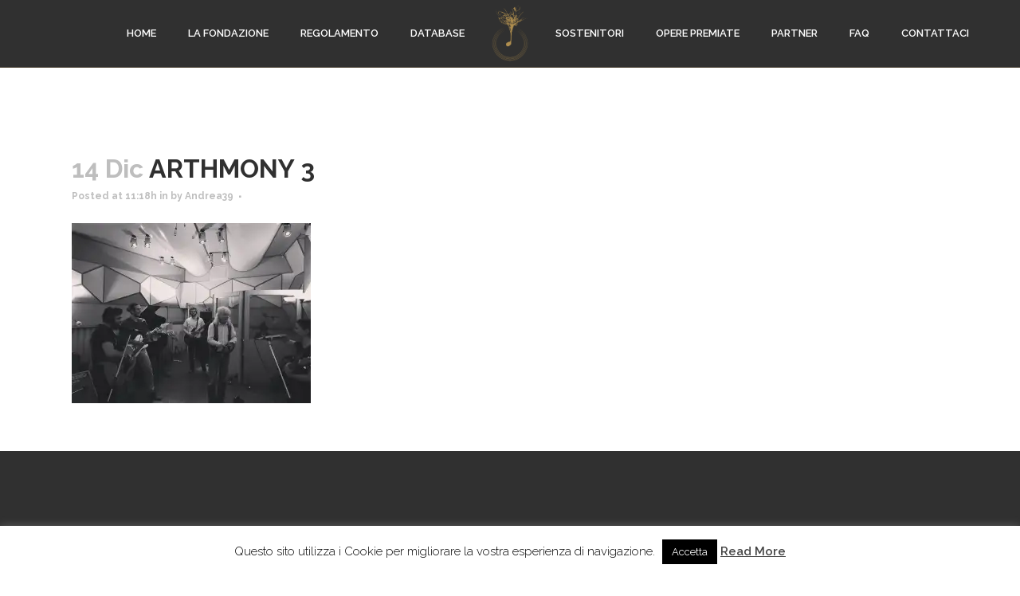

--- FILE ---
content_type: text/html; charset=UTF-8
request_url: https://fondazioneestromusicale.org/arthmony-3
body_size: 10271
content:
<!DOCTYPE html>
<html lang="it-IT">
<head>
	<meta charset="UTF-8" />
	
	<title>Fondazione Estro Musicale |   ARTHMONY 3</title>

	
			
						<meta name="viewport" content="width=device-width,initial-scale=1,user-scalable=no">
		
	<link rel="profile" href="http://gmpg.org/xfn/11" />
	<link rel="pingback" href="https://fondazioneestromusicale.org/xmlrpc.php" />
	<link rel="shortcut icon" type="image/x-icon" href="http://fondazioneestromusicale.org/wp-content/uploads/2017/01/favicon.png">
	<link rel="apple-touch-icon" href="http://fondazioneestromusicale.org/wp-content/uploads/2017/01/favicon.png"/>
	<link href='//fonts.googleapis.com/css?family=Raleway:100,200,300,400,500,600,700,800,900,300italic,400italic|Raleway:100,200,300,400,500,600,700,800,900,300italic,400italic|Abril+Fatface:100,200,300,400,500,600,700,800,900,300italic,400italic&subset=latin,latin-ext' rel='stylesheet' type='text/css'>
<link rel='dns-prefetch' href='//s0.wp.com' />
<link rel='dns-prefetch' href='//fonts.googleapis.com' />
<link rel='dns-prefetch' href='//s.w.org' />
<link rel="alternate" type="application/rss+xml" title="Fondazione Estro Musicale &raquo; Feed" href="https://fondazioneestromusicale.org/feed" />
<link rel="alternate" type="application/rss+xml" title="Fondazione Estro Musicale &raquo; Feed dei commenti" href="https://fondazioneestromusicale.org/comments/feed" />
		<script type="text/javascript">
			window._wpemojiSettings = {"baseUrl":"https:\/\/s.w.org\/images\/core\/emoji\/2.2.1\/72x72\/","ext":".png","svgUrl":"https:\/\/s.w.org\/images\/core\/emoji\/2.2.1\/svg\/","svgExt":".svg","source":{"concatemoji":"https:\/\/fondazioneestromusicale.org\/wp-includes\/js\/wp-emoji-release.min.js?ver=4.7.31"}};
			!function(t,a,e){var r,n,i,o=a.createElement("canvas"),l=o.getContext&&o.getContext("2d");function c(t){var e=a.createElement("script");e.src=t,e.defer=e.type="text/javascript",a.getElementsByTagName("head")[0].appendChild(e)}for(i=Array("flag","emoji4"),e.supports={everything:!0,everythingExceptFlag:!0},n=0;n<i.length;n++)e.supports[i[n]]=function(t){var e,a=String.fromCharCode;if(!l||!l.fillText)return!1;switch(l.clearRect(0,0,o.width,o.height),l.textBaseline="top",l.font="600 32px Arial",t){case"flag":return(l.fillText(a(55356,56826,55356,56819),0,0),o.toDataURL().length<3e3)?!1:(l.clearRect(0,0,o.width,o.height),l.fillText(a(55356,57331,65039,8205,55356,57096),0,0),e=o.toDataURL(),l.clearRect(0,0,o.width,o.height),l.fillText(a(55356,57331,55356,57096),0,0),e!==o.toDataURL());case"emoji4":return l.fillText(a(55357,56425,55356,57341,8205,55357,56507),0,0),e=o.toDataURL(),l.clearRect(0,0,o.width,o.height),l.fillText(a(55357,56425,55356,57341,55357,56507),0,0),e!==o.toDataURL()}return!1}(i[n]),e.supports.everything=e.supports.everything&&e.supports[i[n]],"flag"!==i[n]&&(e.supports.everythingExceptFlag=e.supports.everythingExceptFlag&&e.supports[i[n]]);e.supports.everythingExceptFlag=e.supports.everythingExceptFlag&&!e.supports.flag,e.DOMReady=!1,e.readyCallback=function(){e.DOMReady=!0},e.supports.everything||(r=function(){e.readyCallback()},a.addEventListener?(a.addEventListener("DOMContentLoaded",r,!1),t.addEventListener("load",r,!1)):(t.attachEvent("onload",r),a.attachEvent("onreadystatechange",function(){"complete"===a.readyState&&e.readyCallback()})),(r=e.source||{}).concatemoji?c(r.concatemoji):r.wpemoji&&r.twemoji&&(c(r.twemoji),c(r.wpemoji)))}(window,document,window._wpemojiSettings);
		</script>
		<style type="text/css">
img.wp-smiley,
img.emoji {
	display: inline !important;
	border: none !important;
	box-shadow: none !important;
	height: 1em !important;
	width: 1em !important;
	margin: 0 .07em !important;
	vertical-align: -0.1em !important;
	background: none !important;
	padding: 0 !important;
}
</style>
<link rel='stylesheet' id='layerslider-css'  href='https://fondazioneestromusicale.org/wp-content/plugins/LayerSlider/static/layerslider/css/layerslider.css?ver=6.0.5' type='text/css' media='all' />
<link rel='stylesheet' id='ls-google-fonts-css'  href='https://fonts.googleapis.com/css?family=Lato:100,300,regular,700,900%7COpen+Sans:300%7CIndie+Flower:regular%7COswald:300,regular,700&#038;subset=latin%2Clatin-ext' type='text/css' media='all' />
<link rel='stylesheet' id='cookie-law-info-css'  href='https://fondazioneestromusicale.org/wp-content/plugins/cookie-law-info/public/css/cookie-law-info-public.css?ver=1.8.9' type='text/css' media='all' />
<link rel='stylesheet' id='cookie-law-info-gdpr-css'  href='https://fondazioneestromusicale.org/wp-content/plugins/cookie-law-info/public/css/cookie-law-info-gdpr.css?ver=1.8.9' type='text/css' media='all' />
<link rel='stylesheet' id='rs-plugin-settings-css'  href='https://fondazioneestromusicale.org/wp-content/plugins/revslider/public/assets/css/settings.css?ver=5.3.1' type='text/css' media='all' />
<style id='rs-plugin-settings-inline-css' type='text/css'>
#rs-demo-id {}
</style>
<link rel='stylesheet' id='dashicons-css'  href='https://fondazioneestromusicale.org/wp-includes/css/dashicons.min.css?ver=4.7.31' type='text/css' media='all' />
<link rel='stylesheet' id='style-css'  href='https://fondazioneestromusicale.org/wp-content/themes/bridge-child/style.css?ver=4.7.31' type='text/css' media='all' />
<link rel='stylesheet' id='default_style-css'  href='https://fondazioneestromusicale.org/wp-content/themes/bridge/style.css?ver=4.7.31' type='text/css' media='all' />
<link rel='stylesheet' id='qode_font_awesome-css'  href='https://fondazioneestromusicale.org/wp-content/themes/bridge/css/font-awesome/css/font-awesome.min.css?ver=4.7.31' type='text/css' media='all' />
<link rel='stylesheet' id='qode_font_elegant-css'  href='https://fondazioneestromusicale.org/wp-content/themes/bridge/css/elegant-icons/style.min.css?ver=4.7.31' type='text/css' media='all' />
<link rel='stylesheet' id='qode_linea_icons-css'  href='https://fondazioneestromusicale.org/wp-content/themes/bridge/css/linea-icons/style.css?ver=4.7.31' type='text/css' media='all' />
<link rel='stylesheet' id='stylesheet-css'  href='https://fondazioneestromusicale.org/wp-content/themes/bridge/css/stylesheet.min.css?ver=4.7.31' type='text/css' media='all' />
<link rel='stylesheet' id='qode_print-css'  href='https://fondazioneestromusicale.org/wp-content/themes/bridge/css/print.css?ver=4.7.31' type='text/css' media='all' />
<link rel='stylesheet' id='mac_stylesheet-css'  href='https://fondazioneestromusicale.org/wp-content/themes/bridge/css/mac_stylesheet.css?ver=4.7.31' type='text/css' media='all' />
<link rel='stylesheet' id='webkit-css'  href='https://fondazioneestromusicale.org/wp-content/themes/bridge/css/webkit_stylesheet.css?ver=4.7.31' type='text/css' media='all' />
<link rel='stylesheet' id='style_dynamic-css'  href='https://fondazioneestromusicale.org/wp-content/themes/bridge/css/style_dynamic.css?ver=1487073911' type='text/css' media='all' />
<link rel='stylesheet' id='responsive-css'  href='https://fondazioneestromusicale.org/wp-content/themes/bridge/css/responsive.min.css?ver=4.7.31' type='text/css' media='all' />
<link rel='stylesheet' id='style_dynamic_responsive-css'  href='https://fondazioneestromusicale.org/wp-content/themes/bridge/css/style_dynamic_responsive.css?ver=1487073911' type='text/css' media='all' />
<link rel='stylesheet' id='js_composer_front-css'  href='https://fondazioneestromusicale.org/wp-content/plugins/js_composer/assets/css/js_composer.min.css?ver=5.0.1' type='text/css' media='all' />
<link rel='stylesheet' id='custom_css-css'  href='https://fondazioneestromusicale.org/wp-content/themes/bridge/css/custom_css.css?ver=1487073911' type='text/css' media='all' />
<link rel='stylesheet' id='jetpack-widget-social-icons-styles-css'  href='https://fondazioneestromusicale.org/wp-content/plugins/jetpack/modules/widgets/social-icons/social-icons.css?ver=20170506' type='text/css' media='all' />
<link rel='stylesheet' id='jetpack_css-css'  href='https://fondazioneestromusicale.org/wp-content/plugins/jetpack/css/jetpack.css?ver=6.3.7' type='text/css' media='all' />
<script type='text/javascript' src='https://fondazioneestromusicale.org/wp-includes/js/jquery/jquery.js?ver=1.12.4'></script>
<script type='text/javascript' src='https://fondazioneestromusicale.org/wp-includes/js/jquery/jquery-migrate.min.js?ver=1.4.1'></script>
<script type='text/javascript'>
/* <![CDATA[ */
var related_posts_js_options = {"post_heading":"h4"};
/* ]]> */
</script>
<script type='text/javascript' src='https://fondazioneestromusicale.org/wp-content/plugins/jetpack/_inc/build/related-posts/related-posts.min.js?ver=20150408'></script>
<script type='text/javascript' src='https://fondazioneestromusicale.org/wp-content/plugins/LayerSlider/static/layerslider/js/greensock.js?ver=1.19.0'></script>
<script type='text/javascript'>
/* <![CDATA[ */
var LS_Meta = {"v":"6.0.5"};
/* ]]> */
</script>
<script type='text/javascript' src='https://fondazioneestromusicale.org/wp-content/plugins/LayerSlider/static/layerslider/js/layerslider.kreaturamedia.jquery.js?ver=6.0.5'></script>
<script type='text/javascript' src='https://fondazioneestromusicale.org/wp-content/plugins/LayerSlider/static/layerslider/js/layerslider.transitions.js?ver=6.0.5'></script>
<script type='text/javascript'>
/* <![CDATA[ */
var Cli_Data = {"nn_cookie_ids":[],"cookielist":[],"ccpaEnabled":"","ccpaRegionBased":"","ccpaBarEnabled":"","ccpaType":"gdpr","js_blocking":"","custom_integration":""};
var cli_cookiebar_settings = {"animate_speed_hide":"500","animate_speed_show":"500","background":"#fff","border":"#444","border_on":"","button_1_button_colour":"#000","button_1_button_hover":"#000000","button_1_link_colour":"#fff","button_1_as_button":"1","button_1_new_win":"","button_2_button_colour":"#333","button_2_button_hover":"#292929","button_2_link_colour":"#444","button_2_as_button":"","button_2_hidebar":"","button_3_button_colour":"#000","button_3_button_hover":"#000000","button_3_link_colour":"#fff","button_3_as_button":"1","button_3_new_win":"","button_4_button_colour":"#000","button_4_button_hover":"#000000","button_4_link_colour":"#333333","button_4_as_button":"","font_family":"inherit","header_fix":"","notify_animate_hide":"","notify_animate_show":"","notify_div_id":"#cookie-law-info-bar","notify_position_horizontal":"right","notify_position_vertical":"bottom","scroll_close":"","scroll_close_reload":"","accept_close_reload":"","reject_close_reload":"","showagain_tab":"","showagain_background":"#fff","showagain_border":"#000","showagain_div_id":"#cookie-law-info-again","showagain_x_position":"100px","text":"#000","show_once_yn":"","show_once":"10000","logging_on":"","as_popup":"","popup_overlay":"1","bar_heading_text":"","cookie_bar_as":"banner","popup_showagain_position":"bottom-right","widget_position":"left"};
var log_object = {"ajax_url":"https:\/\/fondazioneestromusicale.org\/wp-admin\/admin-ajax.php"};
/* ]]> */
</script>
<script type='text/javascript' src='https://fondazioneestromusicale.org/wp-content/plugins/cookie-law-info/public/js/cookie-law-info-public.js?ver=1.8.9'></script>
<script type='text/javascript' src='https://fondazioneestromusicale.org/wp-content/plugins/revslider/public/assets/js/jquery.themepunch.tools.min.js?ver=5.3.1'></script>
<script type='text/javascript' src='https://fondazioneestromusicale.org/wp-content/plugins/revslider/public/assets/js/jquery.themepunch.revolution.min.js?ver=5.3.1'></script>
<meta name="generator" content="Powered by LayerSlider 6.0.5 - Multi-Purpose, Responsive, Parallax, Mobile-Friendly Slider Plugin for WordPress." />
<!-- LayerSlider updates and docs at: https://layerslider.kreaturamedia.com -->
<link rel='https://api.w.org/' href='https://fondazioneestromusicale.org/wp-json/' />
<link rel="EditURI" type="application/rsd+xml" title="RSD" href="https://fondazioneestromusicale.org/xmlrpc.php?rsd" />
<link rel="wlwmanifest" type="application/wlwmanifest+xml" href="https://fondazioneestromusicale.org/wp-includes/wlwmanifest.xml" /> 
<meta name="generator" content="WordPress 4.7.31" />
<link rel='shortlink' href='https://wp.me/a8spuO-iT' />
<link rel="alternate" type="application/json+oembed" href="https://fondazioneestromusicale.org/wp-json/oembed/1.0/embed?url=https%3A%2F%2Ffondazioneestromusicale.org%2Farthmony-3" />
<link rel="alternate" type="text/xml+oembed" href="https://fondazioneestromusicale.org/wp-json/oembed/1.0/embed?url=https%3A%2F%2Ffondazioneestromusicale.org%2Farthmony-3&#038;format=xml" />

<link rel='dns-prefetch' href='//v0.wordpress.com'/>
<link rel='dns-prefetch' href='//i0.wp.com'/>
<link rel='dns-prefetch' href='//i1.wp.com'/>
<link rel='dns-prefetch' href='//i2.wp.com'/>
<style type='text/css'>img#wpstats{display:none}</style>
<!-- Facebook Pixel Code -->
<script type='text/javascript'>
!function(f,b,e,v,n,t,s){if(f.fbq)return;n=f.fbq=function(){n.callMethod?
n.callMethod.apply(n,arguments):n.queue.push(arguments)};if(!f._fbq)f._fbq=n;
n.push=n;n.loaded=!0;n.version='2.0';n.queue=[];t=b.createElement(e);t.async=!0;
t.src=v;s=b.getElementsByTagName(e)[0];s.parentNode.insertBefore(t,s)}(window,
document,'script','https://connect.facebook.net/en_US/fbevents.js');
</script>
<!-- End Facebook Pixel Code -->
<script type='text/javascript'>
  fbq('init', '980495762560476', {}, {
    "agent": "wordpress-4.7.31-3.0.6"
});
</script><script type='text/javascript'>
  fbq('track', 'PageView', []);
</script>
<!-- Facebook Pixel Code -->
<noscript>
<img height="1" width="1" style="display:none" alt="fbpx"
src="https://www.facebook.com/tr?id=980495762560476&ev=PageView&noscript=1" />
</noscript>
<!-- End Facebook Pixel Code -->
		<style type="text/css">.recentcomments a{display:inline !important;padding:0 !important;margin:0 !important;}</style>
		<meta name="generator" content="Powered by Visual Composer - drag and drop page builder for WordPress."/>
<!--[if lte IE 9]><link rel="stylesheet" type="text/css" href="https://fondazioneestromusicale.org/wp-content/plugins/js_composer/assets/css/vc_lte_ie9.min.css" media="screen"><![endif]--><!-- Meta Pixel Code -->
<script>
!function(f,b,e,v,n,t,s)
{if(f.fbq)return;n=f.fbq=function(){n.callMethod?
n.callMethod.apply(n,arguments):n.queue.push(arguments)};
if(!f._fbq)f._fbq=n;n.push=n;n.loaded=!0;n.version='2.0';
n.queue=[];t=b.createElement(e);t.async=!0;
t.src=v;s=b.getElementsByTagName(e)[0];
s.parentNode.insertBefore(t,s)}(window, document,'script',
'https://connect.facebook.net/en_US/fbevents.js');
fbq('init', '980495762560476');
fbq('track', 'PageView');
</script>
<noscript><img height="1" width="1" style="display:none"
src="https://www.facebook.com/tr?id=980495762560476&ev=PageView&noscript=1"
/></noscript>
<!-- End Meta Pixel Code —>

<!-- Meta Pixel Code -->
<script>
  !function(f,b,e,v,n,t,s)
  {if(f.fbq)return;n=f.fbq=function(){n.callMethod?
  n.callMethod.apply(n,arguments):n.queue.push(arguments)};
  if(!f._fbq)f._fbq=n;n.push=n;n.loaded=!0;n.version='2.0';
  n.queue=[];t=b.createElement(e);t.async=!0;
  t.src=v;s=b.getElementsByTagName(e)[0];
  s.parentNode.insertBefore(t,s)}(window, document,'script',
  'https://connect.facebook.net/en_US/fbevents.js');
  fbq('init', '752753896203518');
  fbq('track', 'PageView');
</script>
<noscript><img height="1" width="1" style="display:none"
  src="https://www.facebook.com/tr?id=752753896203518&ev=PageView&noscript=1"
/></noscript>
<!-- End Meta Pixel Code -->

<!-- Global site tag (gtag.js) - Google Analytics -->
<script async src="https://www.googletagmanager.com/gtag/js?id=G-W5Y7PESJCE"></script>
<script>
  window.dataLayer = window.dataLayer || [];
  function gtag(){dataLayer.push(arguments);}
  gtag('js', new Date());

  gtag('config', 'G-W5Y7PESJCE');
</script><meta name="generator" content="Powered by Slider Revolution 5.3.1 - responsive, Mobile-Friendly Slider Plugin for WordPress with comfortable drag and drop interface." />

<!-- Jetpack Open Graph Tags -->
<meta property="og:type" content="article" />
<meta property="og:title" content="ARTHMONY 3" />
<meta property="og:url" content="https://fondazioneestromusicale.org/arthmony-3" />
<meta property="og:description" content="Visita l&#039;articolo per saperne di più." />
<meta property="article:published_time" content="2022-12-14T10:18:30+00:00" />
<meta property="article:modified_time" content="2022-12-14T10:18:30+00:00" />
<meta property="og:site_name" content="Fondazione Estro Musicale" />
<meta property="og:image" content="https://fondazioneestromusicale.org/wp-content/uploads/2022/12/ARTHMONY-3.jpg" />
<meta property="og:locale" content="it_IT" />
<meta name="twitter:text:title" content="ARTHMONY 3" />
<meta name="twitter:image" content="https://i1.wp.com/fondazioneestromusicale.org/wp-content/uploads/2017/01/favicon.png?fit=240%2C240&amp;ssl=1" />
<meta name="twitter:card" content="summary" />
<meta name="twitter:description" content="Visita l&#039;articolo per saperne di più." />

<!-- End Jetpack Open Graph Tags -->
<link rel="icon" href="https://i1.wp.com/fondazioneestromusicale.org/wp-content/uploads/2017/01/favicon.png?fit=32%2C32&#038;ssl=1" sizes="32x32" />
<link rel="icon" href="https://i1.wp.com/fondazioneestromusicale.org/wp-content/uploads/2017/01/favicon.png?fit=192%2C192&#038;ssl=1" sizes="192x192" />
<link rel="apple-touch-icon-precomposed" href="https://i1.wp.com/fondazioneestromusicale.org/wp-content/uploads/2017/01/favicon.png?fit=180%2C180&#038;ssl=1" />
<meta name="msapplication-TileImage" content="https://i1.wp.com/fondazioneestromusicale.org/wp-content/uploads/2017/01/favicon.png?fit=270%2C270&#038;ssl=1" />
<noscript><style type="text/css"> .wpb_animate_when_almost_visible { opacity: 1; }</style></noscript></head>

<body class="attachment attachment-template-default single single-attachment postid-1171 attachmentid-1171 attachment-jpeg  qode_grid_1300 side_area_uncovered_from_content footer_responsive_adv qode-child-theme-ver-1.0.0 qode-theme-ver-10.1.1 wpb-js-composer js-comp-ver-5.0.1 vc_responsive" itemscope itemtype="http://schema.org/WebPage">

						<section class="side_menu right ">
                        <a href="#" target="_self" class="close_side_menu"></a>
					</section>
			<div class="wrapper">
	<div class="wrapper_inner">
	<!-- Google Analytics start -->
		<!-- Google Analytics end -->

	


<header class=" scroll_header_top_area  stick_with_left_right_menu scrolled_not_transparent with_border page_header">
    <div class="header_inner clearfix">

		<div class="header_top_bottom_holder">
		<div class="header_bottom clearfix" style=' background-color:rgba(48, 48, 48, 1);' >
		                                        <nav class="main_menu drop_down left_side">
                        <ul id="menu-left-menu" class=""><li id="nav-menu-item-167" class="menu-item menu-item-type-post_type menu-item-object-page menu-item-home  narrow"><a href="https://fondazioneestromusicale.org/" class=""><i class="menu_icon blank fa"></i><span>Home</span><span class="plus"></span></a></li>
<li id="nav-menu-item-166" class="menu-item menu-item-type-post_type menu-item-object-page  narrow"><a href="https://fondazioneestromusicale.org/la-fondazione" class=""><i class="menu_icon blank fa"></i><span>La Fondazione</span><span class="plus"></span></a></li>
<li id="nav-menu-item-165" class="menu-item menu-item-type-post_type menu-item-object-page  narrow"><a href="https://fondazioneestromusicale.org/regolamento" class=""><i class="menu_icon blank fa"></i><span>Regolamento</span><span class="plus"></span></a></li>
<li id="nav-menu-item-360" class="menu-item menu-item-type-post_type menu-item-object-page  narrow"><a href="https://fondazioneestromusicale.org/database" class=""><i class="menu_icon blank fa"></i><span>Database</span><span class="plus"></span></a></li>
</ul>                    </nav>
                					<div class="header_inner_left">
                        													<div class="mobile_menu_button">
                                <span>
                                    <span aria-hidden="true" class="qode_icon_font_elegant icon_menu " ></span>                                </span>
                            </div>
												<div class="logo_wrapper">
                            							<div class="q_logo">
								<a itemprop="url" href="https://fondazioneestromusicale.org/">
									<img itemprop="image" class="normal" src="http://fondazioneestromusicale.org/wp-content/uploads/2017/02/logo-gold-small.png" alt="Logo"/>
									<img itemprop="image" class="light" src="http://fondazioneestromusicale.org/wp-content/uploads/2017/02/logo-gold-small.png" alt="Logo"/>
									<img itemprop="image" class="dark" src="http://fondazioneestromusicale.org/wp-content/uploads/2017/02/logo-gold-small.png" alt="Logo"/>
									<img itemprop="image" class="sticky" src="http://fondazioneestromusicale.org/wp-content/uploads/2017/02/logo-gold-small.png" alt="Logo"/>
									<img itemprop="image" class="mobile" src="http://fondazioneestromusicale.org/wp-content/uploads/2017/02/logo-gold-small.png" alt="Logo"/>
																	</a>
							</div>
                            						</div>
                                                					</div>
                                            <nav class="main_menu drop_down right_side">
                            <ul id="menu-right-menu" class=""><li id="nav-menu-item-359" class="menu-item menu-item-type-post_type menu-item-object-page  narrow"><a href="https://fondazioneestromusicale.org/sostenitori" class=""><i class="menu_icon blank fa"></i><span>Sostenitori</span><span class="plus"></span></a></li>
<li id="nav-menu-item-1230" class="menu-item menu-item-type-post_type menu-item-object-page  narrow"><a href="https://fondazioneestromusicale.org/elenco-edizioni" class=""><i class="menu_icon blank fa"></i><span>Opere Premiate</span><span class="plus"></span></a></li>
<li id="nav-menu-item-170" class="menu-item menu-item-type-post_type menu-item-object-page  narrow"><a href="https://fondazioneestromusicale.org/partner" class=""><i class="menu_icon blank fa"></i><span>Partner</span><span class="plus"></span></a></li>
<li id="nav-menu-item-356" class="menu-item menu-item-type-post_type menu-item-object-page  narrow"><a href="https://fondazioneestromusicale.org/faq" class=""><i class="menu_icon blank fa"></i><span>FAQ</span><span class="plus"></span></a></li>
<li id="nav-menu-item-168" class="menu-item menu-item-type-post_type menu-item-object-page  narrow"><a href="https://fondazioneestromusicale.org/contattaci" class=""><i class="menu_icon blank fa"></i><span>Contattaci</span><span class="plus"></span></a></li>
</ul>                        </nav>
                    										<nav class="mobile_menu">
                        <ul><li id="mobile-menu-item-167" class="menu-item menu-item-type-post_type menu-item-object-page menu-item-home "><a href="https://fondazioneestromusicale.org/" class=""><span>Home</span></a><span class="mobile_arrow"><i class="fa fa-angle-right"></i><i class="fa fa-angle-down"></i></span></li>
<li id="mobile-menu-item-166" class="menu-item menu-item-type-post_type menu-item-object-page "><a href="https://fondazioneestromusicale.org/la-fondazione" class=""><span>La Fondazione</span></a><span class="mobile_arrow"><i class="fa fa-angle-right"></i><i class="fa fa-angle-down"></i></span></li>
<li id="mobile-menu-item-165" class="menu-item menu-item-type-post_type menu-item-object-page "><a href="https://fondazioneestromusicale.org/regolamento" class=""><span>Regolamento</span></a><span class="mobile_arrow"><i class="fa fa-angle-right"></i><i class="fa fa-angle-down"></i></span></li>
<li id="mobile-menu-item-360" class="menu-item menu-item-type-post_type menu-item-object-page "><a href="https://fondazioneestromusicale.org/database" class=""><span>Database</span></a><span class="mobile_arrow"><i class="fa fa-angle-right"></i><i class="fa fa-angle-down"></i></span></li>
<li id="mobile-menu-item-359" class="menu-item menu-item-type-post_type menu-item-object-page "><a href="https://fondazioneestromusicale.org/sostenitori" class=""><span>Sostenitori</span></a><span class="mobile_arrow"><i class="fa fa-angle-right"></i><i class="fa fa-angle-down"></i></span></li>
<li id="mobile-menu-item-1230" class="menu-item menu-item-type-post_type menu-item-object-page "><a href="https://fondazioneestromusicale.org/elenco-edizioni" class=""><span>Opere Premiate</span></a><span class="mobile_arrow"><i class="fa fa-angle-right"></i><i class="fa fa-angle-down"></i></span></li>
<li id="mobile-menu-item-170" class="menu-item menu-item-type-post_type menu-item-object-page "><a href="https://fondazioneestromusicale.org/partner" class=""><span>Partner</span></a><span class="mobile_arrow"><i class="fa fa-angle-right"></i><i class="fa fa-angle-down"></i></span></li>
<li id="mobile-menu-item-356" class="menu-item menu-item-type-post_type menu-item-object-page "><a href="https://fondazioneestromusicale.org/faq" class=""><span>FAQ</span></a><span class="mobile_arrow"><i class="fa fa-angle-right"></i><i class="fa fa-angle-down"></i></span></li>
<li id="mobile-menu-item-168" class="menu-item menu-item-type-post_type menu-item-object-page "><a href="https://fondazioneestromusicale.org/contattaci" class=""><span>Contattaci</span></a><span class="mobile_arrow"><i class="fa fa-angle-right"></i><i class="fa fa-angle-down"></i></span></li>
</ul>					</nav>
				</div>
	</div>
	</div>

</header>
		

    		<a id='back_to_top' href='#'>
			<span class="fa-stack">
				<i class="fa fa-arrow-up" style=""></i>
			</span>
		</a>
	    	
    
		
	
    
<div class="content content_top_margin_none">
						<div class="content_inner  ">
						<div class="title_outer title_without_animation with_image"    data-height="185">
		<div class="title title_size_small  position_left " style="height:185px;">
			<div class="image not_responsive"></div>
											</div>
			</div>
										<div class="container">
														<div class="container_inner default_template_holder" >
															<div class="blog_single blog_holder">
								<article id="post-1171" class="post-1171 attachment type-attachment status-inherit hentry">
			<div class="post_content_holder">
								<div class="post_text">
					<div class="post_text_inner">
						<h2 itemprop="name" class="entry_title"><span itemprop="dateCreated" class="date entry_date updated">14 Dic<meta itemprop="interactionCount" content="UserComments: 0"/></span> ARTHMONY 3</h2>
						<div class="post_info">
							<span class="time">Posted at 11:18h</span>
							in 							<span class="post_author">
								by								<a itemprop="author" class="post_author_link" href="https://fondazioneestromusicale.org/author/andrea39">Andrea39</a>
							</span>
							                                            <span class="dots"><i class="fa fa-square"></i></span>    						</div>
						<br><p class="attachment"><a href='https://i2.wp.com/fondazioneestromusicale.org/wp-content/uploads/2022/12/ARTHMONY-3.jpg?ssl=1'><img width="300" height="226" src="https://i2.wp.com/fondazioneestromusicale.org/wp-content/uploads/2022/12/ARTHMONY-3.jpg?fit=300%2C226&amp;ssl=1" class="attachment-medium size-medium" alt="" srcset="https://i2.wp.com/fondazioneestromusicale.org/wp-content/uploads/2022/12/ARTHMONY-3.jpg?w=1070&amp;ssl=1 1070w, https://i2.wp.com/fondazioneestromusicale.org/wp-content/uploads/2022/12/ARTHMONY-3.jpg?resize=300%2C226&amp;ssl=1 300w, https://i2.wp.com/fondazioneestromusicale.org/wp-content/uploads/2022/12/ARTHMONY-3.jpg?resize=768%2C578&amp;ssl=1 768w, https://i2.wp.com/fondazioneestromusicale.org/wp-content/uploads/2022/12/ARTHMONY-3.jpg?resize=1024%2C770&amp;ssl=1 1024w, https://i2.wp.com/fondazioneestromusicale.org/wp-content/uploads/2022/12/ARTHMONY-3.jpg?resize=800%2C600&amp;ssl=1 800w, https://i2.wp.com/fondazioneestromusicale.org/wp-content/uploads/2022/12/ARTHMONY-3.jpg?resize=700%2C527&amp;ssl=1 700w" sizes="(max-width: 300px) 100vw, 300px" data-attachment-id="1171" data-permalink="https://fondazioneestromusicale.org/arthmony-3" data-orig-file="https://i2.wp.com/fondazioneestromusicale.org/wp-content/uploads/2022/12/ARTHMONY-3.jpg?fit=1070%2C805&amp;ssl=1" data-orig-size="1070,805" data-comments-opened="0" data-image-meta="{&quot;aperture&quot;:&quot;0&quot;,&quot;credit&quot;:&quot;&quot;,&quot;camera&quot;:&quot;&quot;,&quot;caption&quot;:&quot;&quot;,&quot;created_timestamp&quot;:&quot;0&quot;,&quot;copyright&quot;:&quot;&quot;,&quot;focal_length&quot;:&quot;0&quot;,&quot;iso&quot;:&quot;0&quot;,&quot;shutter_speed&quot;:&quot;0&quot;,&quot;title&quot;:&quot;&quot;,&quot;orientation&quot;:&quot;0&quot;}" data-image-title="ARTHMONY 3" data-image-description="" data-medium-file="https://i2.wp.com/fondazioneestromusicale.org/wp-content/uploads/2022/12/ARTHMONY-3.jpg?fit=300%2C226&amp;ssl=1" data-large-file="https://i2.wp.com/fondazioneestromusicale.org/wp-content/uploads/2022/12/ARTHMONY-3.jpg?fit=1024%2C770&amp;ssl=1" /></a></p>
<br>
<div id='jp-relatedposts' class='jp-relatedposts' >
	<h3 class="jp-relatedposts-headline"><em>Correlati</em></h3>
</div>					</div>
				</div>
			</div>
		
	    	</article>													<br/><br/>						                        </div>

                    					</div>
                                 </div>
	


		
	</div>
</div>



	<footer >
		<div class="footer_inner clearfix">
				<div class="footer_top_holder">
            			<div class="footer_top">
								<div class="container">
					<div class="container_inner">
																	<div class="four_columns clearfix">
								<div class="column1 footer_col1">
									<div class="column_inner">
										<div id="text-10" class="widget widget_text">			<div class="textwidget"><div class="fb-page" data-href="https://www.facebook.com/fondazioneestromusicale/" data-tabs="timeline" data-width="240" data-height="70" data-small-header="false" data-adapt-container-width="true" data-hide-cover="false" data-show-facepile="false"><blockquote cite="https://www.facebook.com/fondazioneestromusicale/" class="fb-xfbml-parse-ignore"><a href="https://www.facebook.com/fondazioneestromusicale/">Fondazione Estro Musicale</a></blockquote></div></div>
		</div>									</div>
								</div>
								<div class="column2 footer_col2">
									<div class="column_inner">
										<div id="text-2" class="widget widget_text"><h5>Social</h5>			<div class="textwidget"><div class="separator  normal   " style="margin-top: 3px;margin-bottom: 25px;background-color: #565656;height: 1px;"></div>


<span data-type="normal" data-hover-icon-color="#B08D58" class="qode_icon_shortcode  q_font_awsome_icon fa-lg  " style="margin: 0 26px 0 0; "><a  itemprop="url" href="https://www.facebook.com/fondazioneestromusicale/" target="_blank"><span aria-hidden="true" class="qode_icon_font_elegant social_facebook qode_icon_element" style="font-size: 30px;color: #ffffff;" ></span></a></span><span data-type="normal" data-hover-icon-color="#B08D58" class="qode_icon_shortcode  q_font_awsome_icon fa-lg  " style="margin: 0 26px 0 0; "><a  itemprop="url" href="https://www.instagram.com/fondazioneestromusicale/" target="_blank"><span aria-hidden="true" class="qode_icon_font_elegant social_instagram qode_icon_element" style="font-size: 30px;color: #ffffff;" ></span></a></span><span data-type="normal" data-hover-icon-color="#B08D58" class="qode_icon_shortcode  q_font_awsome_icon fa-lg  " style="margin: 0 0 0 0; "><a  itemprop="url" href="https://www.youtube.com/channel/UCwCAed4TBu4N7oXAISWNWxQ" target="_blank"><span aria-hidden="true" class="qode_icon_font_elegant social_youtube qode_icon_element" style="font-size: 36px;color: #ffffff;" ></span></a></span></div>
		</div>									</div>
								</div>
								<div class="column3 footer_col3">
									<div class="column_inner">
										<div id="text-3" class="widget widget_text"><h5>Links utili</h5>			<div class="textwidget"><div class="separator  normal   " style="margin-top: 3px;margin-bottom: 25px;background-color: #565656;height: 1px;"></div>
</div>
		</div><div id="text-9" class="widget widget_text">			<div class="textwidget"><a href="http://www.ilcortilestudio.com/">Il Cortile Studio</a>
<br>
<a href="https://www.siae.it/it">SIAE</a>
</div>
		</div>									</div>
								</div>
								<div class="column4 footer_col4">
									<div class="column_inner">
										<div id="text-6" class="widget widget_text"><h5>Fondazione Estro Musicale</h5>			<div class="textwidget"><div class="separator  normal   " style="margin-top: 3px;margin-bottom: 30px;background-color: #565656;height: 1px;"></div>
</div>
		</div><div id="text-8" class="widget widget_text">			<div class="textwidget"><a href="http://www.fondazioneestromusicale.org/informativa-sulla-privacy">Informativa sulla Privacy</a>
<br>
<a href="http://www.fondazioneestromusicale.org/cookie-policy">Cookie Policy</a></div>
		</div>									</div>
								</div>
							</div>
															</div>
				</div>
							</div>
					</div>
							<div class="footer_bottom_holder">
                									<div class="footer_bottom">
							<div class="textwidget">Copyright 2022 ® Fondazione Estro Musicale | C.F. 94634290152
</br>
Fondazione riconosciuta e iscritta in data 22.5.2017 al n. 201 del Registro delle persone giuridiche della prefettura di Monza e della Brianza
</div>
					</div>
								</div>
				</div>
	</footer>
		
</div>
</div>
<!--googleoff: all--><div id="cookie-law-info-bar"><span>Questo sito utilizza i Cookie per migliorare la vostra esperienza di navigazione. <a role='button' tabindex='0' data-cli_action="accept" id="cookie_action_close_header"  class="medium cli-plugin-button cli-plugin-main-button cookie_action_close_header cli_action_button" style="display:inline-block; ">Accetta</a> <a href='http://fondazioneestromusicale.org/cookie-policy' id="CONSTANT_OPEN_URL"  class="cli-plugin-main-link"  style="display:inline-block;" >Read More</a></span></div><div id="cookie-law-info-again" style="display:none;"><span id="cookie_hdr_showagain">Cookies Policy</span></div><div class="cli-modal" id="cliSettingsPopup" tabindex="-1" role="dialog" aria-labelledby="cliSettingsPopup" aria-hidden="true">
  <div class="cli-modal-dialog" role="document">
    <div class="cli-modal-content cli-bar-popup">
      <button type="button" class="cli-modal-close" id="cliModalClose">
        <svg class="" viewBox="0 0 24 24"><path d="M19 6.41l-1.41-1.41-5.59 5.59-5.59-5.59-1.41 1.41 5.59 5.59-5.59 5.59 1.41 1.41 5.59-5.59 5.59 5.59 1.41-1.41-5.59-5.59z"></path><path d="M0 0h24v24h-24z" fill="none"></path></svg>
        <span class="wt-cli-sr-only">Chiudi</span>
      </button>
      <div class="cli-modal-body">
        <div class="cli-container-fluid cli-tab-container">
    <div class="cli-row">
        <div class="cli-col-12 cli-align-items-stretch cli-px-0">
            <div class="cli-privacy-overview">
                                <div class="cli-privacy-content">
                    <div class="cli-privacy-content-text"></div>
                </div>
                <a class="cli-privacy-readmore" data-readmore-text="Mostra altro" data-readless-text="Mostra meno"></a>            </div>
        </div>
        <div class="cli-col-12 cli-align-items-stretch cli-px-0 cli-tab-section-container">
                                                <div class="cli-tab-section">
                        <div class="cli-tab-header">
                            <a role="button" tabindex="0" class="cli-nav-link cli-settings-mobile" data-target="necessary" data-toggle="cli-toggle-tab">
                                Necessario                            </a>
                            <div class="wt-cli-necessary-checkbox">
                        <input type="checkbox" class="cli-user-preference-checkbox"  id="wt-cli-checkbox-necessary" data-id="checkbox-necessary" checked="checked"  />
                        <label class="form-check-label" for="wt-cli-checkbox-necessary">Necessario</label>
                    </div>
                    <span class="cli-necessary-caption">Sempre attivato</span>                         </div>
                        <div class="cli-tab-content">
                            <div class="cli-tab-pane cli-fade" data-id="necessary">
                                <p></p>
                            </div>
                        </div>
                    </div>
                            
        </div>
    </div>
</div>
      </div>
    </div>
  </div>
</div>
<div class="cli-modal-backdrop cli-fade cli-settings-overlay"></div>
<div class="cli-modal-backdrop cli-fade cli-popupbar-overlay"></div>
<!--googleon: all-->	<div style="display:none">
	</div>
    <!-- Facebook Pixel Event Code -->
    <script type='text/javascript'>
        document.addEventListener( 'wpcf7mailsent', function( event ) {
        if( "fb_pxl_code" in event.detail.apiResponse){
          eval(event.detail.apiResponse.fb_pxl_code);
        }
      }, false );
    </script>
    <!-- End Facebook Pixel Event Code -->
    <div id='fb-pxl-ajax-code'></div><div id="fb-root"></div>
<script>(function(d, s, id) {
  var js, fjs = d.getElementsByTagName(s)[0];
  if (d.getElementById(id)) return;
  js = d.createElement(s); js.id = id;
  js.src = "//connect.facebook.net/it_IT/sdk.js#xfbml=1&version=v2.8&appId=880740958689570";
  fjs.parentNode.insertBefore(js, fjs);
}(document, 'script', 'facebook-jssdk'));</script><script type='text/javascript' src='https://fondazioneestromusicale.org/wp-content/plugins/jetpack/_inc/build/photon/photon.min.js?ver=20130122'></script>
<script type='text/javascript' src='https://s0.wp.com/wp-content/js/devicepx-jetpack.js?ver=202603'></script>
<script type='text/javascript'>
/* <![CDATA[ */
var qodeLike = {"ajaxurl":"https:\/\/fondazioneestromusicale.org\/wp-admin\/admin-ajax.php"};
/* ]]> */
</script>
<script type='text/javascript' src='https://fondazioneestromusicale.org/wp-content/themes/bridge/js/qode-like.min.js?ver=4.7.31'></script>
<script type='text/javascript' src='https://fondazioneestromusicale.org/wp-content/themes/bridge/js/plugins.js?ver=4.7.31'></script>
<script type='text/javascript' src='https://fondazioneestromusicale.org/wp-content/themes/bridge/js/jquery.carouFredSel-6.2.1.min.js?ver=4.7.31'></script>
<script type='text/javascript' src='https://fondazioneestromusicale.org/wp-content/themes/bridge/js/lemmon-slider.min.js?ver=4.7.31'></script>
<script type='text/javascript' src='https://fondazioneestromusicale.org/wp-content/themes/bridge/js/jquery.fullPage.min.js?ver=4.7.31'></script>
<script type='text/javascript' src='https://fondazioneestromusicale.org/wp-content/themes/bridge/js/jquery.mousewheel.min.js?ver=4.7.31'></script>
<script type='text/javascript' src='https://fondazioneestromusicale.org/wp-content/themes/bridge/js/jquery.touchSwipe.min.js?ver=4.7.31'></script>
<script type='text/javascript' src='https://fondazioneestromusicale.org/wp-content/plugins/js_composer/assets/lib/bower/isotope/dist/isotope.pkgd.min.js?ver=5.0.1'></script>
<script type='text/javascript' src='https://fondazioneestromusicale.org/wp-content/themes/bridge/js/jquery.stretch.js?ver=4.7.31'></script>
<script type='text/javascript' src='https://fondazioneestromusicale.org/wp-content/themes/bridge/js/default_dynamic.js?ver=1487073911'></script>
<script type='text/javascript' src='https://fondazioneestromusicale.org/wp-content/themes/bridge/js/default.min.js?ver=4.7.31'></script>
<script type='text/javascript' src='https://fondazioneestromusicale.org/wp-content/themes/bridge/js/custom_js.js?ver=1487073911'></script>
<script type='text/javascript' src='https://fondazioneestromusicale.org/wp-includes/js/comment-reply.min.js?ver=4.7.31'></script>
<script type='text/javascript' src='https://fondazioneestromusicale.org/wp-content/plugins/js_composer/assets/js/dist/js_composer_front.min.js?ver=5.0.1'></script>
<script type='text/javascript' src='https://fondazioneestromusicale.org/wp-includes/js/wp-embed.min.js?ver=4.7.31'></script>
<script type='text/javascript' src='https://stats.wp.com/e-202603.js' async='async' defer='defer'></script>
<script type='text/javascript'>
	_stq = window._stq || [];
	_stq.push([ 'view', {v:'ext',j:'1:6.3.7',blog:'124981882',post:'1171',tz:'1',srv:'fondazioneestromusicale.org'} ]);
	_stq.push([ 'clickTrackerInit', '124981882', '1171' ]);
</script>
</body>
</html>	

--- FILE ---
content_type: text/css
request_url: https://fondazioneestromusicale.org/wp-content/themes/bridge-child/style.css?ver=4.7.31
body_size: 2995
content:
/*
Theme Name: Bridge (Child Theme)
Version: 1.0.0
Template: bridge
Text Domain: bridge
*/ 

@font-face{font-family:'lg';src:url("fonts/LG/lg.eot?n1z373");src:url("fonts/LG/lg.eot?#iefixn1z373") format("embedded-opentype"), url("fonts/LG/lg.woff?n1z373") format("woff"), url("fonts/LG/lg.ttf?n1z373") format("truetype"), url("fonts/LG/lg.svg?n1z373#lg") format("svg");font-weight:normal;font-style:normal;}

.text-center{text-align:center;}
.text-right{text-align:right;}
.text-uppercase{text-transform:uppercase;}
.text-white{color:#ffffff;}

.bg_light_grey{background-color:#f6f6f6;}
.bg_gold{background-color:#b08d58;}
.gold{color:#b08d58;}

.divider{text-align:center;margin:30px 0;}
.divider div{display:inline-block;border-top:1px solid;max-width:265px;width:50%;}
.divider.divider_gold div{border-color:#b08d58;}

.arrows{margin-bottom:20px;padding-right:30%;}
.fem_swiper_arrow_left,.fem_swiper_arrow_right{display:inline-block;vertical-align:middle;margin:0 5px;}
.swiper-button-disabled{opacity:.5;}

.fem_swiper_arrow_left:after{content:url('data:image/svg+xml;utf8,<svg xmlns="http://www.w3.org/2000/svg" viewBox="0 0 52.03 36.93"><defs><style>.cls-1{fill:%23b08d58;}</style></defs><title>Shape 3696 4 copia</title><g id="Livello_2" data-name="Livello 2"><g id="Livello_1-2" data-name="Livello 1"><path id="Shape_3696_4_copia" data-name="Shape 3696 4 copia" class="cls-1" d="M50.92,19.61H3.81L19.18,35a1.12,1.12,0,0,1-1.59,1.58L.32,19.28l0,0-.06-.07,0-.05L.14,19l0-.07,0-.05s0,0,0,0l0-.07,0-.08a.22.22,0,0,1,0-.08s0-.05,0-.08v-.16s0-.06,0-.09,0-.05,0-.07l0-.09s0-.05,0-.07,0,0,0,0l0-.06,0-.06.05-.08,0-.06.06-.07,0,0L17.59.35a1.12,1.12,0,1,1,1.62,1.55l0,0h0L3.81,17.36H50.92a1.13,1.13,0,0,1,0,2.25Z"/></g></g></svg>');display:inline-block;width:50px;position:relative;vertical-align:middle;}
.fem_swiper_arrow_right:after{content:url('data:image/svg+xml;utf8,<svg xmlns="http://www.w3.org/2000/svg" viewBox="0 0 52.03 36.93"><defs><style>.cls-1{fill:%23b08d58;}</style></defs><title>Shape 3696 4</title><g id="Livello_2" data-name="Livello 2"><g id="Livello_1-2" data-name="Livello 1"><path id="Shape_3696_4" data-name="Shape 3696 4" class="cls-1" d="M1.11,19.61H48.22L32.85,35a1.12,1.12,0,0,0,1.59,1.58L51.71,19.28l0,0,.06-.07,0-.05.05-.08,0-.07,0-.05s0,0,0,0l0-.07,0-.08a.22.22,0,0,0,0-.08s0-.05,0-.08v-.16s0-.06,0-.09,0-.05,0-.07l0-.09s0-.05,0-.07,0,0,0,0l0-.06,0-.06-.05-.08,0-.06-.06-.07,0,0L34.44.35a1.12,1.12,0,1,0-1.62,1.55l0,0h0L48.22,17.36H1.11a1.13,1.13,0,0,0,0,2.25Z"/></g></g></svg>');display:inline-block;width:50px;position:relative;vertical-align:middle;}

.fem_arrow_right:after{content:url('data:image/svg+xml;utf8,<svg xmlns="http://www.w3.org/2000/svg" viewBox="0 0 38.04 34.93"><defs><style>.cls-1{fill:%23b08d58;}</style></defs><title>Shape 3696 1 copia 14</title><g id="Livello_2" data-name="Livello 2"><g id="Livello_1-2" data-name="Livello 1"><path id="Shape_3696_1_copia_14" data-name="Shape 3696 1 copia 14" class="cls-1" d="M1.06,18.53H34.44L19.93,33.12a1.07,1.07,0,0,0,0,1.5,1.06,1.06,0,0,0,1.49,0l16.32-16.4,0,0,.06-.07,0-.05.05-.07,0-.07a.11.11,0,0,0,0-.05,0,0,0,0,0,0,0,.14.14,0,0,0,0-.06l0-.08s0-.05,0-.08,0-.05,0-.07v-.16s0-.05,0-.08,0-.05,0-.07a.41.41,0,0,0,0-.08.2.2,0,0,1,0-.07s0,0,0,0a.11.11,0,0,0,0-.05l0-.06-.05-.07,0-.06-.06-.07,0,0L21.42.31A1.08,1.08,0,0,0,20.67,0a1.09,1.09,0,0,0-.74.31,1.07,1.07,0,0,0,0,1.5h0l14.51,14.6H1.06a1.06,1.06,0,1,0,0,2.12Z"/></g></g></svg>');display:inline-block;width:38px;position:relative;vertical-align:middle;}

.fem_arrow_left_small:before{content:url('data:image/svg+xml;utf8,<svg xmlns="http://www.w3.org/2000/svg" viewBox="0 0 38.02 35"><defs><style>.cls-1{fill:%23b08d58;}</style></defs><title>Shape 3696 1</title><g id="Livello_2" data-name="Livello 2"><g id="Livello_1-2" data-name="Livello 1"><path id="Shape_3696_1" data-name="Shape 3696 1" class="cls-1" d="M37,16.44H3.6L18.1,1.82a1.07,1.07,0,0,0,0-1.5,1,1,0,0,0-1.47,0l0,0L.3,16.75l0,0-.06.08,0,.05,0,.07L.1,17l0,.05s0,0,0,0a.14.14,0,0,0,0,.06l0,.08a.22.22,0,0,1,0,.08s0,.05,0,.07v.16s0,.05,0,.08a.17.17,0,0,1,0,.07l0,.08a.15.15,0,0,0,0,.07s0,0,0,0A.17.17,0,0,0,.1,18a.21.21,0,0,0,0,.06l0,.08,0,.05.06.07a.05.05,0,0,1,0,0L16.61,34.69a1,1,0,0,0,.74.31,1.05,1.05,0,0,0,.75-.31,1.07,1.07,0,0,0,0-1.5h0L3.6,18.57H37a1.07,1.07,0,0,0,0-2.13Z"/></g></g></svg>');display:inline-block;width:20px;position:relative;vertical-align:middle;margin-right:10px;}
.fem_arrow_right_small:after{content:url('data:image/svg+xml;utf8,<svg xmlns="http://www.w3.org/2000/svg" viewBox="0 0 38.04 34.93"><defs><style>.cls-1{fill:%23b08d58;}</style></defs><title>Shape 3696 1 copia 14</title><g id="Livello_2" data-name="Livello 2"><g id="Livello_1-2" data-name="Livello 1"><path id="Shape_3696_1_copia_14" data-name="Shape 3696 1 copia 14" class="cls-1" d="M1.06,18.53H34.44L19.93,33.12a1.07,1.07,0,0,0,0,1.5,1.06,1.06,0,0,0,1.49,0l16.32-16.4,0,0,.06-.07,0-.05.05-.07,0-.07a.11.11,0,0,0,0-.05,0,0,0,0,0,0,0,.14.14,0,0,0,0-.06l0-.08s0-.05,0-.08,0-.05,0-.07v-.16s0-.05,0-.08,0-.05,0-.07a.41.41,0,0,0,0-.08.2.2,0,0,1,0-.07s0,0,0,0a.11.11,0,0,0,0-.05l0-.06-.05-.07,0-.06-.06-.07,0,0L21.42.31A1.08,1.08,0,0,0,20.67,0a1.09,1.09,0,0,0-.74.31,1.07,1.07,0,0,0,0,1.5h0l14.51,14.6H1.06a1.06,1.06,0,1,0,0,2.12Z"/></g></g></svg>');display:inline-block;width:20px;position:relative;vertical-align:middle;margin-left:10px;}

.fem_arrow_play:after{content:url('data:image/svg+xml;utf8,<svg xmlns="http://www.w3.org/2000/svg" viewBox="0 0 16 16"><defs><style>.cls-1{fill:%23b08d58;}</style></defs><title>Risorsa 1</title><g id="Livello_2" data-name="Livello 2"><g id="Livello_1-2" data-name="Livello 1"><path class="cls-1" d="M8,1a7,7,0,0,1,7,7,7,7,0,0,1-7,7A7,7,0,0,1,1,8,7,7,0,0,1,8,1ZM8,0a8,8,0,1,0,8,8A8,8,0,0,0,8,0Z"/><path class="cls-1" d="M6,4v8l6-4Z"/></g></g></svg>');display:inline-block;width:40px;height:40px;position:relative;vertical-align:middle;margin-left:10px;}

.d-flex{display:-ms-flexbox!important;display:flex!important;}
.justify-content-center{-ms-flex-pack:center!important;justify-content:center!important;}
.justify-content-between{-ms-flex-pack:justify!important;justify-content:space-between!important;}
.justify-content-end{-ms-flex-pack:end!important;justify-content:flex-end!important;}
.align-items-center{-ms-flex-align:center!important;align-items:center!important;}

.fem_row{display:-ms-flexbox!important;display:flex!important;-ms-flex-wrap:wrap!important;flex-wrap:wrap!important;}
.fem_row .col{height:auto!important;}
.fem_row .col-12{-ms-flex:0 0 100%;flex: 0 0 100%;max-width:100%;}
.img_fit_cover{display:block;object-fit:cover;width:100%;height:100%;}

.sottotitolo,.sottotitolo p{font-size:20px;font-weight:500;}

.testo{float:inherit!important;margin:0 auto;}
.testo p{margin-bottom:15px;}

.prev_next_link{position:relative;margin:0 15px;z-index:25;}
.prev_link,.next_link{position:absolute;font-size:20px;font-weight:600;padding:10px 20px;border-top:1px solid;border-bottom:1px solid;text-transform:uppercase;}
.prev_link{left:0;border-right:1px solid;}
.next_link{right:0;border-left:1px solid;}

.elenco_premiati .intestazione p{font-size:20px;}
.elenco_premiati .intestazione_mobile{position:relative;display:none;}
.elenco_premiati .intestazione_mobile .col{padding:5px;}
.elenco_premiati .col{box-sizing:border-box;}
.elenco_premiati .col div{height:100%;box-sizing:border-box;padding:10px 15px;border-right:1px solid #b08d58;}
.elenco_premiati .col p{line-height:20px;}
.elenco_premiati .col .fem_arrow_right{display:block;text-align:center;line-height:1;}
.elenco_premiati .col:first-child{border-left:1px solid #b08d58;}
.elenco_premiati .intestazione .col{border-right:1px solid #ffffff;}
.elenco_premiati .intestazione .col:last-child{border-right:1px solid #b08d58;}
.elenco_premiati .fem_row:last-child{border-bottom:1px solid #b08d58;}
.elenco_premiati .premiato:nth-child(odd){background-color:#f6f6f6;}

.full_width{z-index:999!important;}
.back_to_edition{position:absolute;right:0;bottom:100%;}
.back_to_edition a{color:#ffffff!important;display:inline-block;padding:10px 25px;background-color:rgba(0,0,0,.3);font-size:20px;font-weight:500;}
.back_to_edition a:before{content:url('data:image/svg+xml;utf8,<svg xmlns="http://www.w3.org/2000/svg" viewBox="0 0 23.02 16.97"><defs><style>.cls-1{fill:%23ffffff;}</style></defs><title>Shape 3696 3</title><g id="Livello_2" data-name="Livello 2"><g id="Livello_1-2" data-name="Livello 1"><path id="Shape_3696_3" data-name="Shape 3696 3" class="cls-1" d="M22.5,9H1.75l7,7.09a.52.52,0,0,1,0,.73.51.51,0,0,1-.72,0h0l-7.92-8v0l0,0,0,0,0,0,0,0v0H0a0,0,0,0,0,0,0s0,0,0,0v0a.05.05,0,0,1,0,0V8.45a.07.07,0,0,1,0,0v0s0,0,0,0a0,0,0,0,0,0,0H0v0l0,0,0,0,0,0,0,0v0l7.92-8a.5.5,0,0,1,.71,0h0a.52.52,0,0,1,0,.73h0L1.75,8H22.5a.52.52,0,1,1,0,1Z"/></g></g></svg>');display:inline-block;width:24px;position:relative;vertical-align:middle;margin-right:5px;}

.responsive-video{position:relative;height:0;overflow:hidden;padding-bottom:56.25%;margin:0 15px;}
.responsive-video iframe,.responsive-video object,.responsive-video embed{position:absolute;height:100%;left:0;top:0;width:100%;}

.section_biografia_gallery{padding-left:12%;}
.section_biografia{padding-left:12%;padding-right:12%;}

#gallery{padding-left:30px;}
#gallery .swiper-slide{width:auto!important;}
.immagine_gallery{max-height:280px;}
.photo{display:inline-block;}

.page-template-edizione .fem_database_opere{background-color:#f6f6f6;}

@media all and (min-width:768px){
	.fem_row .col-md-6{-ms-flex:0 0 50%;flex:0 0 50%;max-width:50%;}
	.order-md-1{-ms-flex-order:1;order:1;}
	.order-md-2{-ms-flex-order:2;order:2;}
}
@media all and (max-width:992px){
	.prev_next_link{margin-bottom:20px;}
	.prev_link,.next_link{position:relative;}
}
@media all and (max-width:767px){
	.elenco_premiati{margin-left:-9%;margin-right:-9%;}
	.elenco_premiati .intestazione{display:none!important;}
	.elenco_premiati .intestazione_mobile{display:block!important;}
	.elenco_premiati .col{border-right:none!important;border-left:none!important;width:80%;padding:0;}
	.elenco_premiati .col-dettaglio{width:20%;position:absolute;right:0;top:50%;-webkit-transform:translate(0,-50%);transform:translate(0,-50%);}
        .elenco_premiati .col-full{width:100%!important;}
	.elenco_premiati .col div{padding:2px;border-right:none;}
	.elenco_premiati .col p{font-size:14px;line-height:20px;}
	.elenco_premiati .premiato{position:relative;padding:8px;border-bottom:1px solid #b08d58;}
	
	.responsive-video{margin:0 0 20px;}
	.section_biografia_gallery{padding-right:12%;}
	#gallery{padding-left:0;}
	.arrows{padding-right:0;}
}
@media all and (min-width:768px){
	.elenco_premiati .intestazione_mobile{display:none!important;}
}
@media all and (min-width:577px){
        .fem_row .col-sm-6{-ms-flex:0 0 50%;flex:0 0 50%;max-width:50%;}
	.fem_row .col-sm-5{-ms-flex:0 0 41.666667%;flex:0 0 41.666667%;max-width:41.666667%;}
	.fem_row .col-sm-4{-ms-flex:0 0 33.333333%;flex:0 0 33.333333%;max-width:33.333333%;}
	.fem_row .col-sm-3{-ms-flex:0 0 25%;flex:0 0 25%;max-width:25%;}
	.fem_row .col-sm-2{-ms-flex:0 0 16.666667%;flex:0 0 16.666667%;max-width:16.666667%;}
	.fem_row .col-sm-1{-ms-flex:0 0 8.333333%;flex:0 0 8.333333%;max-width:8.333333%;}
}


--- FILE ---
content_type: text/css
request_url: https://fondazioneestromusicale.org/wp-content/themes/bridge/css/custom_css.css?ver=1487073911
body_size: 642
content:


.carousel-inner h2 span span {
    color:#b08d58;
}

.q_pie_chart_holder {
    margin: 0 0 23px; 
}
.q_percentage {
height: 174px;
}
.q_pie_chart_holder .pie_chart_text {
    margin: 23px 0 0;
}

.q_team .q_team_title_holder {
    font-size: 12px;
    font-weight: 600;
}

.q_team .q_team_title_holder .q_team_name {
    margin-bottom: 0px;
    line-height: 16px;
}

.q_icon_with_title .icon_text_holder h5.icon_title {
    font-size: 14px;
    line-height: 23px;
}

.q_icon_with_title.left_from_title.custom_icon_image.tiny .icon_text_holder .icon_holder {
    width: 16px!important;
    padding: 7px 15px 0px 0;
}

.q_icon_with_title .icon_text_inner {
    padding: 0;
}

.qode-instagram-feed li {
    padding: 0 1px!important;
    margin: 0 0 2px!important;
}

.qode-instagram-feed {
    margin-left: 0;
    margin-right: -2px;
}

.footer_top .widget_nav_menu ul li {
    padding: 0 0 19px;
}

.latest_post_holder.boxes>ul>li .latest_post {
    padding: 44px 20px 10px;
}

.latest_post_holder.boxes>ul>li .latest_post p.excerpt {
    margin: 17px 0 16px;
}

.latest_post_inner .post_infos {
    font-size: 12px;
    font-weight: 700;
    color: #303030;
}

.blog_holder article .post_text .post_text_inner {
    padding-top: 38px;
}

.blog_holder article .post_info {
margin: 4px 0 23px;
}

.comment_holder .comment {
    padding: 26px 25px 44px;
    border-bottom: 1px solid #cdcdcd;
}

.single_tags h5 {
    margin-right: 7px;
}

div.comment_form {
    margin-bottom: 80px;
}

.single_tags {
    margin: 49px 0 17px;
}

.single_tags a {
    margin: 0 0 3px 0;
}

.wpcf7 form.wpcf7-form p {
    margin-bottom: -1px;
}

.cf7_custom_style_1 input.wpcf7-form-control.wpcf7-submit, .cf7_custom_style_1 input.wpcf7-form-control.wpcf7-submit:not([disabled]) {
    margin-top: 5px;
}

header:not(.with_hover_bg_color) nav.main_menu > ul > li:hover > a{
    opacity: 1;
}